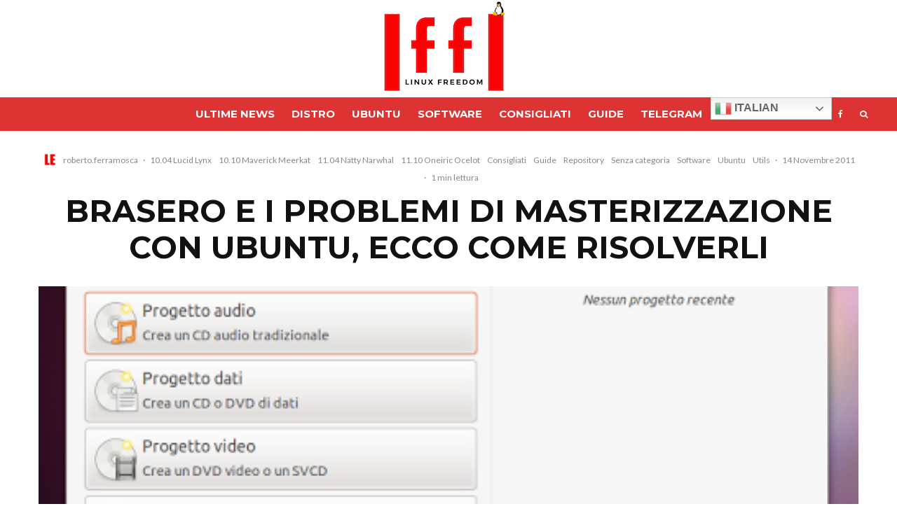

--- FILE ---
content_type: text/html; charset=utf-8
request_url: https://disqus.com/embed/comments/?base=default&f=linuxfreedomforlive&t_u=https%3A%2F%2Fwww.lffl.org%2F2011%2F11%2Fbrasero-e-i-problemi-di-masterizzazione.html&t_d=Brasero%20e%20i%20problemi%20di%20masterizzazione%20con%20Ubuntu%2C%20ecco%20come%20risolverli&t_t=Brasero%20e%20i%20problemi%20di%20masterizzazione%20con%20Ubuntu%2C%20ecco%20come%20risolverli&s_o=default
body_size: 4618
content:
<!DOCTYPE html>

<html lang="it" dir="ltr" class="not-supported type-">

<head>
    <title>Commenti Disqus </title>

    
    <meta name="viewport" content="width=device-width, initial-scale=1, maximum-scale=1, user-scalable=no">
    <meta http-equiv="X-UA-Compatible" content="IE=edge"/>

    <style>
        .alert--warning {
            border-radius: 3px;
            padding: 10px 15px;
            margin-bottom: 10px;
            background-color: #FFE070;
            color: #A47703;
        }

        .alert--warning a,
        .alert--warning a:hover,
        .alert--warning strong {
            color: #A47703;
            font-weight: bold;
        }

        .alert--error p,
        .alert--warning p {
            margin-top: 5px;
            margin-bottom: 5px;
        }
        
        </style>
    
    <style>
        
        html, body {
            overflow-y: auto;
            height: 100%;
        }
        

        #error {
            display: none;
        }

        .clearfix:after {
            content: "";
            display: block;
            height: 0;
            clear: both;
            visibility: hidden;
        }

        
    </style>

</head>
<body>
    

    
    <div id="error" class="alert--error">
        <p>Non siamo riusciti a caricare Disqus. Se sei un moderatore controlla la nostra <a href="https://docs.disqus.com/help/83/">guida di risoluzione problemi</a>.</p>
    </div>

    
    <script type="text/json" id="disqus-forumData">{"session":{"canModerate":false,"audienceSyncVerified":false,"canReply":true,"mustVerify":false,"recaptchaPublicKey":"6LfHFZceAAAAAIuuLSZamKv3WEAGGTgqB_E7G7f3","mustVerifyEmail":false},"forum":{"aetBannerConfirmation":null,"founder":"278656648","twitterName":"linuxfreedom","commentsLinkOne":"1 Commento","guidelines":null,"disableDisqusBrandingOnPolls":false,"commentsLinkZero":"0 Commenti","disableDisqusBranding":false,"id":"linuxfreedomforlive","createdAt":"2010-09-04T10:19:46.412047","category":"Tech","aetBannerEnabled":false,"aetBannerTitle":null,"raw_guidelines":null,"initialCommentCount":null,"votingType":null,"daysUnapproveNewUsers":null,"installCompleted":true,"moderatorBadgeText":"amministratore","commentPolicyText":null,"aetEnabled":false,"channel":null,"sort":2,"description":"\u003cp>news Ubuntu - Debian\u003c/p>","organizationHasBadges":true,"newPolicy":true,"raw_description":"news Ubuntu - Debian","customFont":null,"language":"it","adsReviewStatus":1,"commentsPlaceholderTextEmpty":null,"daysAlive":0,"forumCategory":{"date_added":"2016-01-28T01:54:31","id":8,"name":"Tech"},"linkColor":null,"colorScheme":"auto","pk":"459916","commentsPlaceholderTextPopulated":null,"permissions":{},"commentPolicyLink":null,"aetBannerDescription":null,"favicon":{"permalink":"https://disqus.com/api/forums/favicons/linuxfreedomforlive.jpg","cache":"https://c.disquscdn.com/uploads/forums/45/9916/favicon.png"},"name":"lffl","commentsLinkMultiple":"{num} Commenti","settings":{"threadRatingsEnabled":false,"adsDRNativeEnabled":false,"behindClickEnabled":false,"disable3rdPartyTrackers":true,"adsVideoEnabled":false,"adsProductVideoEnabled":false,"adsPositionBottomEnabled":false,"ssoRequired":false,"contextualAiPollsEnabled":false,"unapproveLinks":true,"adsPositionRecommendationsEnabled":false,"adsEnabled":false,"adsProductLinksThumbnailsEnabled":false,"hasCustomAvatar":true,"organicDiscoveryEnabled":true,"adsProductDisplayEnabled":false,"adsProductLinksEnabled":false,"audienceSyncEnabled":false,"threadReactionsEnabled":false,"linkAffiliationEnabled":false,"adsPositionAiPollsEnabled":false,"disableSocialShare":false,"adsPositionTopEnabled":false,"adsProductStoriesEnabled":false,"sidebarEnabled":false,"adultContent":false,"allowAnonVotes":false,"gifPickerEnabled":false,"mustVerify":true,"badgesEnabled":false,"mustVerifyEmail":true,"allowAnonPost":true,"unapproveNewUsersEnabled":false,"mediaembedEnabled":false,"aiPollsEnabled":false,"userIdentityDisabled":false,"adsPositionPollEnabled":false,"discoveryLocked":false,"validateAllPosts":false,"adsSettingsLocked":false,"isVIP":false,"adsPositionInthreadEnabled":false},"organizationId":4076463,"typeface":"auto","url":"https://linuxfreedomforlive.blogspot.com/","daysThreadAlive":0,"avatar":{"small":{"permalink":"https://disqus.com/api/forums/avatars/linuxfreedomforlive.jpg?size=32","cache":"https://c.disquscdn.com/uploads/forums/45/9916/avatar32.jpg?1339615240"},"large":{"permalink":"https://disqus.com/api/forums/avatars/linuxfreedomforlive.jpg?size=92","cache":"https://c.disquscdn.com/uploads/forums/45/9916/avatar92.jpg?1339615240"}},"signedUrl":"https://disq.us/?url=https%3A%2F%2Flinuxfreedomforlive.blogspot.com%2F&key=ulFpcW5rlsTGg-Mc5V8UQQ"}}</script>

    <div id="postCompatContainer"><div class="comment__wrapper"><div class="comment__name clearfix"><img class="comment__avatar" src="https://c.disquscdn.com/uploads/users/5903/8645/avatar92.jpg?1754165763" width="32" height="32" /><strong><a href="">Roberto Tamburrino</a></strong> &bull; 10 anni fa
        </div><div class="comment__content"><p>ma non capisco come il software di punta della masterizzazione di ubuntu possa dare tanti problemi .Il problema che ho visto io è che la traccia multi sessione non sempre viene letta , se pure viene letta dice che il disco ha i dati e chiede di cancellare (dato che provo su un cd riscrivibile) ...naturalmente ripiego su k3b. Ma come mai ! ha tanti bug brasero o è solo su ubuntu  ?</p></div></div><div class="comment__wrapper"><div class="comment__name clearfix"><img class="comment__avatar" src="https://c.disquscdn.com/uploads/users/7121/4043/avatar92.jpg?1378201712" width="32" height="32" /><strong><a href="">Fabrizio Persegoni</a></strong> &bull; 13 anni fa
        </div><div class="comment__content"><p>sto cercando una app per masterizzare cd.Nn parlatemi di Brasero o K3 qualcosa.<br>Nn riesco ad installare gnomebaker sul mio ubuntu 12.04. qualcuno può aggiornarmi_?</p></div></div><div class="comment__wrapper"><div class="comment__name clearfix"><img class="comment__avatar" src="https://c.disquscdn.com/uploads/forums/45/9916/avatar92.jpg?1339615240" width="32" height="32" /><strong><a href="">Guest</a></strong> &bull; 13 anni fa
        </div><div class="comment__content"><p>io ti consiglierei simpleburn. sudo add-apt-repository ppa:simpleburn sudo apt-get install simpleburn. è leggero, poche dipendenze e ha molte funzioni. provalo.</p></div></div><div class="comment__wrapper"><div class="comment__name clearfix"><img class="comment__avatar" src="https://c.disquscdn.com/uploads/users/7121/4043/avatar92.jpg?1378201712" width="32" height="32" /><strong><a href="">Fabrizio Persegoni</a></strong> &bull; 13 anni fa
        </div><div class="comment__content"><p>scusa ma prima di usare un nuovo programma usa i rescrivibili.non si può buttare 9 cd.</p></div></div><div class="comment__wrapper"><div class="comment__name clearfix"><img class="comment__avatar" src="https://c.disquscdn.com/uploads/forums/45/9916/avatar92.jpg?1339615240" width="32" height="32" /><strong><a href="">Lorisdb90</a></strong> &bull; 13 anni fa
        </div><div class="comment__content"><p>Ciao..Allora io ho un problema..non riesco a mastrerizzare un cd audio con brasero...mi richiede sempre l'immagine copertina...come riesco a masterizzarlo,visto che ho dovuto buttare già 9 cd...?grazie :)</p></div></div><div class="comment__wrapper"><div class="comment__name clearfix"><img class="comment__avatar" src="https://c.disquscdn.com/uploads/users/416/9273/avatar92.jpg?1740227054" width="32" height="32" /><strong><a href="">ferramroberto</a></strong> &bull; 13 anni fa
        </div><div class="comment__content"><p>l'immagine copertina? non ho capito l'errore</p></div></div><div class="comment__wrapper"><div class="comment__name clearfix"><img class="comment__avatar" src="https://c.disquscdn.com/uploads/forums/45/9916/avatar92.jpg?1339615240" width="32" height="32" /><strong><a href="">Davide</a></strong> &bull; 14 anni fa
        </div><div class="comment__content"><p>Installando cdrecord però smette di funzionare Gnomebaker...</p></div></div><div class="comment__wrapper"><div class="comment__name clearfix"><img class="comment__avatar" src="https://c.disquscdn.com/uploads/forums/45/9916/avatar92.jpg?1339615240" width="32" height="32" /><strong><a href="">Davide</a></strong> &bull; 14 anni fa
        </div><div class="comment__content"><p>Inoltre tentando di disinstallare i cdrtools vengono eliminati anche Brasero, Gnomebaker, Fileroller e altri programmi che ho poi dovuto reinstallare...</p></div></div><div class="comment__wrapper"><div class="comment__name clearfix"><img class="comment__avatar" src="https://c.disquscdn.com/uploads/users/1968/1240/avatar92.jpg?1323445107" width="32" height="32" /><strong><a href="">Davide Tomasello</a></strong> &bull; 14 anni fa
        </div><div class="comment__content"><p>Installando</p></div></div><div class="comment__wrapper"><div class="comment__name clearfix"><img class="comment__avatar" src="https://c.disquscdn.com/uploads/forums/45/9916/avatar92.jpg?1339615240" width="32" height="32" /><strong><a href="">Roberto</a></strong> &bull; 14 anni fa
        </div><div class="comment__content"><p>k3b non mi ha mai tradito. I love it!</p></div></div><div class="comment__wrapper"><div class="comment__name clearfix"><img class="comment__avatar" src="https://c.disquscdn.com/uploads/forums/45/9916/avatar92.jpg?1339615240" width="32" height="32" /><strong><a href="">Matty6</a></strong> &bull; 14 anni fa
        </div><div class="comment__content"><p>A me,su Lucid,non da problemi il Brasero.</p></div></div><div class="comment__wrapper"><div class="comment__name clearfix"><img class="comment__avatar" src="https://c.disquscdn.com/uploads/forums/45/9916/avatar92.jpg?1339615240" width="32" height="32" /><strong><a href="">Srell al Masri</a></strong> &bull; 14 anni fa
        </div><div class="comment__content"><p>È la prima cosa che faccio quando installo una nuova distro: sostituire brasero con xfburn</p></div></div><div class="comment__wrapper"><div class="comment__name clearfix"><img class="comment__avatar" src="https://c.disquscdn.com/uploads/forums/45/9916/avatar92.jpg?1339615240" width="32" height="32" /><strong><a href="">Alex</a></strong> &bull; 14 anni fa
        </div><div class="comment__content"><p>io ho installato k3b.</p></div></div><div class="comment__wrapper"><div class="comment__name clearfix"><img class="comment__avatar" src="https://c.disquscdn.com/uploads/forums/45/9916/avatar92.jpg?1339615240" width="32" height="32" /><strong><a href="">Ivan De Felice</a></strong> &bull; 14 anni fa
        </div><div class="comment__content"><p>È possibile istallarlo anche su "Linux Mint" è già presente nei repository....</p></div></div><div class="comment__wrapper"><div class="comment__name clearfix"><img class="comment__avatar" src="https://c.disquscdn.com/uploads/forums/45/9916/avatar92.jpg?1339615240" width="32" height="32" /><strong><a href="">Andrea Cellucci</a></strong> &bull; 14 anni fa
        </div><div class="comment__content"><p>Con Arch non ho mai avuto problemi...si, non si apre il cassettino dei cd automaticamente finita la masterizzazione, ma quello è un problema del lettore cd, visto che me lo faceva pure k3b </p></div></div><div class="comment__wrapper"><div class="comment__name clearfix"><img class="comment__avatar" src="https://c.disquscdn.com/uploads/forums/45/9916/avatar92.jpg?1339615240" width="32" height="32" /><strong><a href="">Guest</a></strong> &bull; 14 anni fa
        </div><div class="comment__content"></div></div><div class="comment__wrapper"><div class="comment__name clearfix"><img class="comment__avatar" src="https://c.disquscdn.com/uploads/forums/45/9916/avatar92.jpg?1339615240" width="32" height="32" /><strong><a href="">drake762001</a></strong> &bull; 14 anni fa
        </div><div class="comment__content"><p>Non per fare il troll, ma possibile che impeghino tante risorse per unity e si scordino pezzi fondamentali come brasero? Se non erro roberto, questa cosa dei cdrtools per brasero, l'avevi postata anche per una versione precedente di ubuntu, giusto?</p></div></div><div class="comment__wrapper"><div class="comment__name clearfix"><img class="comment__avatar" src="https://c.disquscdn.com/uploads/users/416/9273/avatar92.jpg?1740227054" width="32" height="32" /><strong><a href="">ferramroberto</a></strong> &bull; 14 anni fa
        </div><div class="comment__content"><p>a dire il vero nemmeno a me brasero non da problemi con arch <br>su ubuntu invece di default è un disastro<br></p></div></div><div class="comment__wrapper"><div class="comment__name clearfix"><img class="comment__avatar" src="https://c.disquscdn.com/uploads/users/2374/5234/avatar92.jpg?1398066230" width="32" height="32" /><strong><a href="">Stoccafisso</a></strong> &bull; 14 anni fa
        </div><div class="comment__content"><p>ho eliminato brasero da anni, preferisco k3b pur utilizzando Gnome, e a me funziona benissimo pur non avendo installato cdrtools.<br>p.s. dico una cosa che non centra, ma per aggiungere questo commento, ho dovuto caricare questa pagina con Midori, in quanto Firefox 7.0.1 non mi fa inserire alcun commento e non comprendo il motivo.<br>grazie</p></div></div><div class="comment__wrapper"><div class="comment__name clearfix"><img class="comment__avatar" src="https://c.disquscdn.com/uploads/users/416/9273/avatar92.jpg?1740227054" width="32" height="32" /><strong><a href="">ferramroberto</a></strong> &bull; 14 anni fa
        </div><div class="comment__content"><p>il problema con firefox forse è dovuto a qualche estensione che hai installato <br>sei il primo che mi segnala questo problema</p></div></div><div class="comment__wrapper"><div class="comment__name clearfix"><img class="comment__avatar" src="https://c.disquscdn.com/uploads/forums/45/9916/avatar92.jpg?1339615240" width="32" height="32" /><strong><a href="">Exbrasnet</a></strong> &bull; 14 anni fa
        </div><div class="comment__content"><p>quello che non capisco e che lo propongono in quasi tutte le distro.<br>Hai fatto bene a scrivere un' articolo su brasero.<br>brasero è una schifezza totale. Devono semplicemente cancellarlo dalla lista!</p></div></div><div class="comment__wrapper"><div class="comment__name clearfix"><img class="comment__avatar" src="https://c.disquscdn.com/uploads/users/416/9273/avatar92.jpg?1740227054" width="32" height="32" /><strong><a href="">ferramroberto</a></strong> &bull; 14 anni fa
        </div><div class="comment__content"><p>il problema è che non funziona solo su ubuntu sulle altre distro funziona senza problemi</p></div></div><div class="comment__wrapper"><div class="comment__name clearfix"><img class="comment__avatar" src="https://c.disquscdn.com/uploads/forums/45/9916/avatar92.jpg?1339615240" width="32" height="32" /><strong><a href="">Guest</a></strong> &bull; 14 anni fa
        </div><div class="comment__content"><p>usate xfburn che è una bomba!</p></div></div><div class="comment__wrapper"><div class="comment__name clearfix"><img class="comment__avatar" src="https://c.disquscdn.com/uploads/forums/45/9916/avatar92.jpg?1339615240" width="32" height="32" /><strong><a href="">erpupo</a></strong> &bull; 14 anni fa
        </div><div class="comment__content"><p>semplicemente ottimo !!! ora si che va bene brasero...anche se mi tengo k3b come alternativa :)))<br></p></div></div><div class="comment__wrapper"><div class="comment__name clearfix"><img class="comment__avatar" src="https://c.disquscdn.com/uploads/forums/45/9916/avatar92.jpg?1339615240" width="32" height="32" /><strong><a href="">HDR-343</a></strong> &bull; 14 anni fa
        </div><div class="comment__content"><p>Quali altri software in gnome ci sono per sostituire braseo?<br>E che garantiscono, più affidabilita?</p><p>grazie</p></div></div><div class="comment__wrapper"><div class="comment__name clearfix"><img class="comment__avatar" src="https://c.disquscdn.com/uploads/users/416/9273/avatar92.jpg?1740227054" width="32" height="32" /><strong><a href="">ferramroberto</a></strong> &bull; 14 anni fa
        </div><div class="comment__content"><p>xfburn ad esempio è un'ottima alternativa a brasero</p></div></div><div class="comment__wrapper"><div class="comment__name clearfix"><img class="comment__avatar" src="https://c.disquscdn.com/uploads/forums/45/9916/avatar92.jpg?1339615240" width="32" height="32" /><strong><a href="">Giulio</a></strong> &bull; 14 anni fa
        </div><div class="comment__content"><p> Roberto gCue2tracks c'e' nei repo lffl per oneiric</p></div></div><div class="comment__wrapper"><div class="comment__name clearfix"><img class="comment__avatar" src="https://c.disquscdn.com/uploads/users/416/9273/avatar92.jpg?1740227054" width="32" height="32" /><strong><a href="">ferramroberto</a></strong> &bull; 14 anni fa
        </div><div class="comment__content"><p>no non c'è</p></div></div><div class="comment__wrapper"><div class="comment__name clearfix"><img class="comment__avatar" src="https://c.disquscdn.com/uploads/forums/45/9916/avatar92.jpg?1339615240" width="32" height="32" /><strong><a href="">Giulio</a></strong> &bull; 14 anni fa
        </div><div class="comment__content"><p>peccato era un bel programma</p></div></div></div>


    <div id="fixed-content"></div>

    
        <script type="text/javascript">
          var embedv2assets = window.document.createElement('script');
          embedv2assets.src = 'https://c.disquscdn.com/embedv2/latest/embedv2.js';
          embedv2assets.async = true;

          window.document.body.appendChild(embedv2assets);
        </script>
    



    
</body>
</html>
